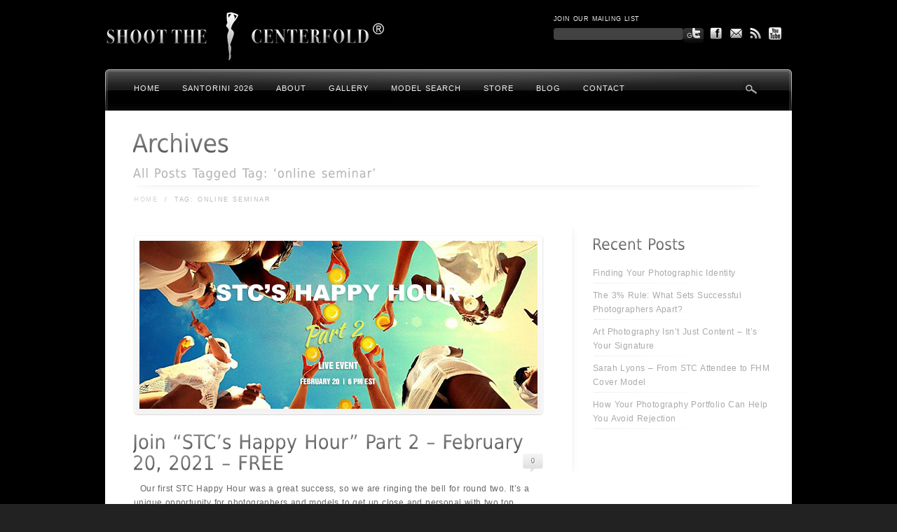

--- FILE ---
content_type: text/html; charset=UTF-8
request_url: https://shootthecenterfold.com/tag/online-seminar/
body_size: 8064
content:
<!DOCTYPE html PUBLIC "-//W3C//DTD XHTML 1.0 Strict//EN" "http://www.w3.org/TR/xhtml1/DTD/xhtml1-strict.dtd">
<html xmlns="http://www.w3.org/1999/xhtml" lang="en-US">
<head profile="http://gmpg.org/xfn/11">
<meta http-equiv="Content-Type" content="text/html; charset=UTF-8" />

<title>online seminar &laquo;  Shoot The Centerfold®</title>



<link rel="stylesheet" href="https://shootthecenterfold.com/wp-content/themes/awake/lib/scripts/prettyPhoto/css/prettyPhoto.css" type="text/css" media="screen"/>
<link rel="stylesheet" href="https://shootthecenterfold.com/wp-content/themes/awake/style.css" type="text/css" media="screen" />
<link rel="stylesheet" type="text/css" media="all" href="https://shootthecenterfold.com/wp-content/themes/awake/styles/black_glass_mosaic.css" />

<link rel="shortcut icon" href="https://shootthecenterfold.com/wp-content/uploads/2010/09/favicon4.ico" />


<!-- <link rel="stylesheet" href="https://shootthecenterfold.com/wp-content/themes/awake/lib/counter/css/countdown.css" type="text/css" media="screen"/> -->
<!-- <script type="text/javascript" src="https://ajax.googleapis.com/ajax/libs/jquery/1.5.1/jquery.min.js"></script> -->
<!-- <script type="text/javascript" src="/lib/counter/js/jquery.backgroundPosition-1.21.js"></script>
<script type="text/javascript" src="/lib/counter/js/jquery.livingElements-0.2.js"></script>
<script type="text/javascript" src="/lib/counter/js/jquery.countdown.js"></script>
<script type="text/javascript" src="/lib/counter/js/effect-ini.js"></script> -->

<script type="text/javascript">
/* <![CDATA[ */
document.write('<style type="text/css">h1,h2,h3,h4,h5,#blurb,#site_name,#intro_blurb_title,#call_to_action,.light_gradient.dropcap1,.widgettitle,.dropcap2,.dark_gradient,{}.noscript{display:none;}.bg_hover{background:none;}</style>');
/* ]]> */
</script>

<link rel="alternate" type="application/rss+xml" title="Shoot The Centerfold® RSS Feed" href="https://shootthecenterfold.com/feed/" />
<link rel="alternate" type="application/atom+xml" title="Shoot The Centerfold® Atom Feed" href="https://shootthecenterfold.com/feed/atom/" />
<link rel="pingback" href="https://shootthecenterfold.com/xmlrpc.php" />

<meta name="shared_path" content="https://shootthecenterfold.com/wp-content/themes/awake/styles/_shared" />
<meta name="variation_path" content="https://shootthecenterfold.com/wp-content/themes/awake/styles/black_glass_mosaic" />
<meta name="disable_cufon" content="" />
<meta name="slider_speed" content="4000" />
<meta name="slider_disable" content="true" />
<meta name="slider_type" content="fading" />

<meta name='robots' content='max-image-preview:large' />
<link rel='dns-prefetch' href='//s.w.org' />
<link rel="alternate" type="application/rss+xml" title="Shoot The Centerfold® &raquo; online seminar Tag Feed" href="https://shootthecenterfold.com/tag/online-seminar/feed/" />
<script type="text/javascript">
window._wpemojiSettings = {"baseUrl":"https:\/\/s.w.org\/images\/core\/emoji\/14.0.0\/72x72\/","ext":".png","svgUrl":"https:\/\/s.w.org\/images\/core\/emoji\/14.0.0\/svg\/","svgExt":".svg","source":{"concatemoji":"https:\/\/shootthecenterfold.com\/wp-includes\/js\/wp-emoji-release.min.js?ver=6.0.11"}};
/*! This file is auto-generated */
!function(e,a,t){var n,r,o,i=a.createElement("canvas"),p=i.getContext&&i.getContext("2d");function s(e,t){var a=String.fromCharCode,e=(p.clearRect(0,0,i.width,i.height),p.fillText(a.apply(this,e),0,0),i.toDataURL());return p.clearRect(0,0,i.width,i.height),p.fillText(a.apply(this,t),0,0),e===i.toDataURL()}function c(e){var t=a.createElement("script");t.src=e,t.defer=t.type="text/javascript",a.getElementsByTagName("head")[0].appendChild(t)}for(o=Array("flag","emoji"),t.supports={everything:!0,everythingExceptFlag:!0},r=0;r<o.length;r++)t.supports[o[r]]=function(e){if(!p||!p.fillText)return!1;switch(p.textBaseline="top",p.font="600 32px Arial",e){case"flag":return s([127987,65039,8205,9895,65039],[127987,65039,8203,9895,65039])?!1:!s([55356,56826,55356,56819],[55356,56826,8203,55356,56819])&&!s([55356,57332,56128,56423,56128,56418,56128,56421,56128,56430,56128,56423,56128,56447],[55356,57332,8203,56128,56423,8203,56128,56418,8203,56128,56421,8203,56128,56430,8203,56128,56423,8203,56128,56447]);case"emoji":return!s([129777,127995,8205,129778,127999],[129777,127995,8203,129778,127999])}return!1}(o[r]),t.supports.everything=t.supports.everything&&t.supports[o[r]],"flag"!==o[r]&&(t.supports.everythingExceptFlag=t.supports.everythingExceptFlag&&t.supports[o[r]]);t.supports.everythingExceptFlag=t.supports.everythingExceptFlag&&!t.supports.flag,t.DOMReady=!1,t.readyCallback=function(){t.DOMReady=!0},t.supports.everything||(n=function(){t.readyCallback()},a.addEventListener?(a.addEventListener("DOMContentLoaded",n,!1),e.addEventListener("load",n,!1)):(e.attachEvent("onload",n),a.attachEvent("onreadystatechange",function(){"complete"===a.readyState&&t.readyCallback()})),(e=t.source||{}).concatemoji?c(e.concatemoji):e.wpemoji&&e.twemoji&&(c(e.twemoji),c(e.wpemoji)))}(window,document,window._wpemojiSettings);
</script>
<style type="text/css">
img.wp-smiley,
img.emoji {
	display: inline !important;
	border: none !important;
	box-shadow: none !important;
	height: 1em !important;
	width: 1em !important;
	margin: 0 0.07em !important;
	vertical-align: -0.1em !important;
	background: none !important;
	padding: 0 !important;
}
</style>
	<link rel='stylesheet' id='wp-block-library-css'  href='https://shootthecenterfold.com/wp-includes/css/dist/block-library/style.min.css?ver=6.0.11' type='text/css' media='all' />
<style id='global-styles-inline-css' type='text/css'>
body{--wp--preset--color--black: #000000;--wp--preset--color--cyan-bluish-gray: #abb8c3;--wp--preset--color--white: #ffffff;--wp--preset--color--pale-pink: #f78da7;--wp--preset--color--vivid-red: #cf2e2e;--wp--preset--color--luminous-vivid-orange: #ff6900;--wp--preset--color--luminous-vivid-amber: #fcb900;--wp--preset--color--light-green-cyan: #7bdcb5;--wp--preset--color--vivid-green-cyan: #00d084;--wp--preset--color--pale-cyan-blue: #8ed1fc;--wp--preset--color--vivid-cyan-blue: #0693e3;--wp--preset--color--vivid-purple: #9b51e0;--wp--preset--gradient--vivid-cyan-blue-to-vivid-purple: linear-gradient(135deg,rgba(6,147,227,1) 0%,rgb(155,81,224) 100%);--wp--preset--gradient--light-green-cyan-to-vivid-green-cyan: linear-gradient(135deg,rgb(122,220,180) 0%,rgb(0,208,130) 100%);--wp--preset--gradient--luminous-vivid-amber-to-luminous-vivid-orange: linear-gradient(135deg,rgba(252,185,0,1) 0%,rgba(255,105,0,1) 100%);--wp--preset--gradient--luminous-vivid-orange-to-vivid-red: linear-gradient(135deg,rgba(255,105,0,1) 0%,rgb(207,46,46) 100%);--wp--preset--gradient--very-light-gray-to-cyan-bluish-gray: linear-gradient(135deg,rgb(238,238,238) 0%,rgb(169,184,195) 100%);--wp--preset--gradient--cool-to-warm-spectrum: linear-gradient(135deg,rgb(74,234,220) 0%,rgb(151,120,209) 20%,rgb(207,42,186) 40%,rgb(238,44,130) 60%,rgb(251,105,98) 80%,rgb(254,248,76) 100%);--wp--preset--gradient--blush-light-purple: linear-gradient(135deg,rgb(255,206,236) 0%,rgb(152,150,240) 100%);--wp--preset--gradient--blush-bordeaux: linear-gradient(135deg,rgb(254,205,165) 0%,rgb(254,45,45) 50%,rgb(107,0,62) 100%);--wp--preset--gradient--luminous-dusk: linear-gradient(135deg,rgb(255,203,112) 0%,rgb(199,81,192) 50%,rgb(65,88,208) 100%);--wp--preset--gradient--pale-ocean: linear-gradient(135deg,rgb(255,245,203) 0%,rgb(182,227,212) 50%,rgb(51,167,181) 100%);--wp--preset--gradient--electric-grass: linear-gradient(135deg,rgb(202,248,128) 0%,rgb(113,206,126) 100%);--wp--preset--gradient--midnight: linear-gradient(135deg,rgb(2,3,129) 0%,rgb(40,116,252) 100%);--wp--preset--duotone--dark-grayscale: url('#wp-duotone-dark-grayscale');--wp--preset--duotone--grayscale: url('#wp-duotone-grayscale');--wp--preset--duotone--purple-yellow: url('#wp-duotone-purple-yellow');--wp--preset--duotone--blue-red: url('#wp-duotone-blue-red');--wp--preset--duotone--midnight: url('#wp-duotone-midnight');--wp--preset--duotone--magenta-yellow: url('#wp-duotone-magenta-yellow');--wp--preset--duotone--purple-green: url('#wp-duotone-purple-green');--wp--preset--duotone--blue-orange: url('#wp-duotone-blue-orange');--wp--preset--font-size--small: 13px;--wp--preset--font-size--medium: 20px;--wp--preset--font-size--large: 36px;--wp--preset--font-size--x-large: 42px;}.has-black-color{color: var(--wp--preset--color--black) !important;}.has-cyan-bluish-gray-color{color: var(--wp--preset--color--cyan-bluish-gray) !important;}.has-white-color{color: var(--wp--preset--color--white) !important;}.has-pale-pink-color{color: var(--wp--preset--color--pale-pink) !important;}.has-vivid-red-color{color: var(--wp--preset--color--vivid-red) !important;}.has-luminous-vivid-orange-color{color: var(--wp--preset--color--luminous-vivid-orange) !important;}.has-luminous-vivid-amber-color{color: var(--wp--preset--color--luminous-vivid-amber) !important;}.has-light-green-cyan-color{color: var(--wp--preset--color--light-green-cyan) !important;}.has-vivid-green-cyan-color{color: var(--wp--preset--color--vivid-green-cyan) !important;}.has-pale-cyan-blue-color{color: var(--wp--preset--color--pale-cyan-blue) !important;}.has-vivid-cyan-blue-color{color: var(--wp--preset--color--vivid-cyan-blue) !important;}.has-vivid-purple-color{color: var(--wp--preset--color--vivid-purple) !important;}.has-black-background-color{background-color: var(--wp--preset--color--black) !important;}.has-cyan-bluish-gray-background-color{background-color: var(--wp--preset--color--cyan-bluish-gray) !important;}.has-white-background-color{background-color: var(--wp--preset--color--white) !important;}.has-pale-pink-background-color{background-color: var(--wp--preset--color--pale-pink) !important;}.has-vivid-red-background-color{background-color: var(--wp--preset--color--vivid-red) !important;}.has-luminous-vivid-orange-background-color{background-color: var(--wp--preset--color--luminous-vivid-orange) !important;}.has-luminous-vivid-amber-background-color{background-color: var(--wp--preset--color--luminous-vivid-amber) !important;}.has-light-green-cyan-background-color{background-color: var(--wp--preset--color--light-green-cyan) !important;}.has-vivid-green-cyan-background-color{background-color: var(--wp--preset--color--vivid-green-cyan) !important;}.has-pale-cyan-blue-background-color{background-color: var(--wp--preset--color--pale-cyan-blue) !important;}.has-vivid-cyan-blue-background-color{background-color: var(--wp--preset--color--vivid-cyan-blue) !important;}.has-vivid-purple-background-color{background-color: var(--wp--preset--color--vivid-purple) !important;}.has-black-border-color{border-color: var(--wp--preset--color--black) !important;}.has-cyan-bluish-gray-border-color{border-color: var(--wp--preset--color--cyan-bluish-gray) !important;}.has-white-border-color{border-color: var(--wp--preset--color--white) !important;}.has-pale-pink-border-color{border-color: var(--wp--preset--color--pale-pink) !important;}.has-vivid-red-border-color{border-color: var(--wp--preset--color--vivid-red) !important;}.has-luminous-vivid-orange-border-color{border-color: var(--wp--preset--color--luminous-vivid-orange) !important;}.has-luminous-vivid-amber-border-color{border-color: var(--wp--preset--color--luminous-vivid-amber) !important;}.has-light-green-cyan-border-color{border-color: var(--wp--preset--color--light-green-cyan) !important;}.has-vivid-green-cyan-border-color{border-color: var(--wp--preset--color--vivid-green-cyan) !important;}.has-pale-cyan-blue-border-color{border-color: var(--wp--preset--color--pale-cyan-blue) !important;}.has-vivid-cyan-blue-border-color{border-color: var(--wp--preset--color--vivid-cyan-blue) !important;}.has-vivid-purple-border-color{border-color: var(--wp--preset--color--vivid-purple) !important;}.has-vivid-cyan-blue-to-vivid-purple-gradient-background{background: var(--wp--preset--gradient--vivid-cyan-blue-to-vivid-purple) !important;}.has-light-green-cyan-to-vivid-green-cyan-gradient-background{background: var(--wp--preset--gradient--light-green-cyan-to-vivid-green-cyan) !important;}.has-luminous-vivid-amber-to-luminous-vivid-orange-gradient-background{background: var(--wp--preset--gradient--luminous-vivid-amber-to-luminous-vivid-orange) !important;}.has-luminous-vivid-orange-to-vivid-red-gradient-background{background: var(--wp--preset--gradient--luminous-vivid-orange-to-vivid-red) !important;}.has-very-light-gray-to-cyan-bluish-gray-gradient-background{background: var(--wp--preset--gradient--very-light-gray-to-cyan-bluish-gray) !important;}.has-cool-to-warm-spectrum-gradient-background{background: var(--wp--preset--gradient--cool-to-warm-spectrum) !important;}.has-blush-light-purple-gradient-background{background: var(--wp--preset--gradient--blush-light-purple) !important;}.has-blush-bordeaux-gradient-background{background: var(--wp--preset--gradient--blush-bordeaux) !important;}.has-luminous-dusk-gradient-background{background: var(--wp--preset--gradient--luminous-dusk) !important;}.has-pale-ocean-gradient-background{background: var(--wp--preset--gradient--pale-ocean) !important;}.has-electric-grass-gradient-background{background: var(--wp--preset--gradient--electric-grass) !important;}.has-midnight-gradient-background{background: var(--wp--preset--gradient--midnight) !important;}.has-small-font-size{font-size: var(--wp--preset--font-size--small) !important;}.has-medium-font-size{font-size: var(--wp--preset--font-size--medium) !important;}.has-large-font-size{font-size: var(--wp--preset--font-size--large) !important;}.has-x-large-font-size{font-size: var(--wp--preset--font-size--x-large) !important;}
</style>
<link rel='stylesheet' id='woocommerce-layout-css'  href='//shootthecenterfold.com/wp-content/plugins/woocommerce/assets/css/woocommerce-layout.css?ver=2.6.13' type='text/css' media='all' />
<link rel='stylesheet' id='woocommerce-smallscreen-css'  href='//shootthecenterfold.com/wp-content/plugins/woocommerce/assets/css/woocommerce-smallscreen.css?ver=2.6.13' type='text/css' media='only screen and (max-width: 768px)' />
<link rel='stylesheet' id='woocommerce-general-css'  href='//shootthecenterfold.com/wp-content/plugins/woocommerce/assets/css/woocommerce.css?ver=2.6.13' type='text/css' media='all' />
<script type='text/javascript' src='https://shootthecenterfold.com/wp-includes/js/swfobject.js?ver=2.2-20120417' id='swfobject-js'></script>
<script type='text/javascript' src='https://shootthecenterfold.com/wp-content/themes/awake/lib/scripts/froogaloop2.min.js?ver=6.0.11' id='froogaloop2-js'></script>
<script type='text/javascript' src='https://ajax.googleapis.com/ajax/libs/jquery/1.12.4/jquery.min.js?ver=6.0.11' id='jquery-js'></script>
<script type='text/javascript' src='https://shootthecenterfold.com/wp-includes/js/jquery/jquery-migrate.min.js?ver=3.3.2' id='jquery-migrate-js'></script>
<script type='text/javascript' src='https://ajax.googleapis.com/ajax/libs/jqueryui/1.10.3/jquery-ui.min.js?ver=6.0.11' id='jquery-ui-core-js'></script>
<script type='text/javascript' src='https://cdnjs.cloudflare.com/ajax/libs/jquery-tools/1.2.7/jquery.tools.min.js?ver=6.0.11' id='jquery-tools-js'></script>
<script type='text/javascript' src='https://shootthecenterfold.com/wp-content/themes/awake/lib/counter/js/jquery.backgroundPosition-1.21.js?ver=6.0.11' id='backgroundPosition-js'></script>
<script type='text/javascript' src='https://shootthecenterfold.com/wp-content/themes/awake/lib/counter/js/jquery.livingElements-0.2.packed.js?ver=6.0.11' id='living-elements-js'></script>
<script type='text/javascript' src='https://shootthecenterfold.com/wp-content/themes/awake/lib/counter/js/jquery.countdown.js?ver=6.0.11' id='countdown-js'></script>
<script type='text/javascript' src='https://shootthecenterfold.com/wp-content/themes/awake/lib/counter/js/effect-ini.js?ver=6.0.11' id='effect-ini-js'></script>
<script type='text/javascript' src='https://shootthecenterfold.com/wp-content/themes/awake/lib/scripts/jquery.easing.js?ver=6.0.11' id='jquery-easing-js'></script>
<script type='text/javascript' src='https://shootthecenterfold.com/wp-content/themes/awake/lib/scripts/image-load.js?ver=1.3' id='image-load-js'></script>
<script type='text/javascript' src='https://shootthecenterfold.com/wp-content/themes/awake/lib/scripts/cufon-yui.js?ver=6.0.11' id='cufon-yui-js'></script>
<script type='text/javascript' src='https://shootthecenterfold.com/wp-content/themes/awake/lib/scripts/DejaVu_Sans_Condensed_400.font.js?ver=6.0.11' id='colaborate-js'></script>
<script type='text/javascript' src='https://shootthecenterfold.com/wp-content/themes/awake/lib/scripts/prettyPhoto/js/jquery.prettyPhoto.js?ver=6.0.11' id='prettyPhoto-js'></script>
<script type='text/javascript' src='https://shootthecenterfold.com/wp-content/themes/awake/lib/scripts/custom.js?ver=6.0.11' id='custom-js-js'></script>
<link rel="https://api.w.org/" href="https://shootthecenterfold.com/wp-json/" /><link rel="alternate" type="application/json" href="https://shootthecenterfold.com/wp-json/wp/v2/tags/926" /><link rel="EditURI" type="application/rsd+xml" title="RSD" href="https://shootthecenterfold.com/xmlrpc.php?rsd" />
<link rel="wlwmanifest" type="application/wlwmanifest+xml" href="https://shootthecenterfold.com/wp-includes/wlwmanifest.xml" /> 
<meta name="generator" content="WordPress 6.0.11" />
<meta name="generator" content="WooCommerce 2.6.13" />
<style type="text/css">
	.addw2p {
		list-style-type: none;
		list-style-image: none;
	}
</style>
<!-- Vipers Video Quicktags v6.6.0 | http://www.viper007bond.com/wordpress-plugins/vipers-video-quicktags/ -->
<style type="text/css">
.vvqbox { display: block; max-width: 100%; visibility: visible !important; margin: 10px auto; } .vvqbox img { max-width: 100%; height: 100%; } .vvqbox object { max-width: 100%; } 
</style>
<script type="text/javascript">
// <![CDATA[
	var vvqflashvars = {};
	var vvqparams = { wmode: "opaque", allowfullscreen: "true", allowscriptaccess: "always" };
	var vvqattributes = {};
	var vvqexpressinstall = "https://shootthecenterfold.com/wp-content/plugins/vipers-video-quicktags/resources/expressinstall.swf";
// ]]>
</script>
 <script type="text/javascript">
/* <![CDATA[ */
	var vvqflashvars = {};
	var vvqparams = { wmode: "opaque", allowfullscreen: "true", allowscriptacess: "always" };
	var vvqattributes = {};
	var vvqexpressinstall = "https://shootthecenterfold.com/wp-content/themes/awake/lib/scripts/expressinstall.swf";
/* ]]> */
</script>



<!--[if IE 8]>
	<link rel="stylesheet" href="https://shootthecenterfold.com/wp-content/themes/awake/styles/_shared/ie8.css" type="text/css" media="screen" />
<![endif]-->

<!--[if IE 7]>
	<link rel="stylesheet" href="https://shootthecenterfold.com/wp-content/themes/awake/styles/_shared/ie7.css" type="text/css" media="screen" />
<![endif]-->



</head>

<body>

<div class="body_background">
<div id="header">
	<div class="inner">

					<div id="logo">
									<a href="https://shootthecenterfold.com"><img alt="" src="https://shootthecenterfold.com/wp-content/uploads/2013/03/logo1.png" /></a>			</div>


			<div id="list-header" style="font-size:9px;color:#fff;margin-left:600px;padding-top:17px;color:#efefef;margin-bottom:-10px;border-radius:none;">
				 				JOIN OUR MAILING LIST
			<form action="https://shootthecenterfold.com/join-stcs-happy-hour-part-2-february-20-2021-free/?signed=1" id="ns_widget_mailchimp_form-4" method="post" style="margin-top:3px;">
				<input type="hidden" name="ns_mc_number"  value="3">
                <input style="color:#fff;padding:8px;height:1px;background-color:#424242;border:none;background-image:none;float:left" type="text" name="ns_widget_mailchimp_email">
				<input class="button_1" type="submit" name="Join now!" value="Go" style="font-size:10px;padding:5px;opacity: 1; float:left; margin:0px;"></form></div>

			

		
		<div id="social_header" style="top:35px;"><div class="social_header_background"><div class="fade_hover"><a class="target_blank" href="http://twitter.com/thecenterfold"><img alt="" class="unitPng" src="https://shootthecenterfold.com/wp-content/themes/awake/styles/black_glass_mosaic/header_sociables_twitter.png" height="22px" width="24px" /></a></div><div class="fade_hover"><a class="target_blank" href="http://www.facebook.com/shootthecenterfold"><img alt="" class="unitPng" src="https://shootthecenterfold.com/wp-content/themes/awake/styles/black_glass_mosaic/header_sociables_facebook.png" height="22px" width="24px" /></a></div><div class="fade_hover"><a href="#" rel="moc/dlofretnecehttoohs//ofni" class="email"><img alt="" class="unitPng" src="https://shootthecenterfold.com/wp-content/themes/awake/styles/black_glass_mosaic/header_sociables_email.png" height="22" width="24" /></a></div><div class="fade_hover"><a href=" https://shootthecenterfold.com/feed/"><img alt="" class="unitPng" src="https://shootthecenterfold.com/wp-content/themes/awake/styles/black_glass_mosaic/header_sociables_rss.png" height="22px" width="24px" /></a></div><div class="fade_hover"><a class="target_blank" href="http://www.youtube.com/shootthecenterfold"><img alt="" class="unitPng" src="https://shootthecenterfold.com/wp-content/uploads/2011/01/header_sociables_youtube2.png" height="22px" width="24px" /></a></div></div></div>
		
		<div id="main_navigation" class="jqueryslidemenu unitPng"><ul id="menu-main" class=""><li id="menu-item-407" class="menu-item menu-item-type-custom menu-item-object-custom menu-item-home menu-item-407"><a href="http://shootthecenterfold.com/">Home</a></li>
<li id="menu-item-52972" class="menu-item menu-item-type-post_type menu-item-object-page menu-item-52972"><a href="https://shootthecenterfold.com/shoot-the-centerfold-santorini-seminar-workshop-april-6-10-2026/">Santorini 2026</a></li>
<li id="menu-item-405" class="menu-item menu-item-type-post_type menu-item-object-page menu-item-405"><a href="https://shootthecenterfold.com/about/">About</a></li>
<li id="menu-item-5015" class="menu-item menu-item-type-custom menu-item-object-custom menu-item-has-children menu-item-5015"><a href="#">Gallery</a>
<ul class="sub-menu">
	<li id="menu-item-52221" class="menu-item menu-item-type-post_type menu-item-object-page menu-item-52221"><a href="https://shootthecenterfold.com/51947-2/">This Was STC Santorini 2023</a></li>
	<li id="menu-item-51056" class="menu-item menu-item-type-post_type menu-item-object-page menu-item-51056"><a href="https://shootthecenterfold.com/stc-miami-2021-event-summary-and-maxim-publishing/">This Was STC Miami 2021</a></li>
	<li id="menu-item-48635" class="menu-item menu-item-type-post_type menu-item-object-page menu-item-48635"><a href="https://shootthecenterfold.com/stc-santorini-2018-seminar-summary/">This Was STC Santorini 2018</a></li>
	<li id="menu-item-42483" class="menu-item menu-item-type-post_type menu-item-object-page menu-item-42483"><a href="https://shootthecenterfold.com/this-was-stc-2016-summary/">This Was STC Miami 2016</a></li>
	<li id="menu-item-42484" class="menu-item menu-item-type-post_type menu-item-object-page menu-item-42484"><a href="https://shootthecenterfold.com/we-would-like-to-thank-you-for-the-perfect-santorini-seminar/">This Was STC Santorini 2015</a></li>
	<li id="menu-item-42485" class="menu-item menu-item-type-post_type menu-item-object-page menu-item-42485"><a href="https://shootthecenterfold.com/we-would-like-to-thank-you-for-the-perfect-miami-seminar/">This Was STC Miami 2015 &#8211; Temple House</a></li>
	<li id="menu-item-42486" class="menu-item menu-item-type-post_type menu-item-object-page menu-item-42486"><a href="https://shootthecenterfold.com/stc-miami-2014-behind-the-scenes/">This Was STC Miami 2014</a></li>
	<li id="menu-item-42488" class="menu-item menu-item-type-post_type menu-item-object-page menu-item-42488"><a href="https://shootthecenterfold.com/we-would-like-to-thank-you-for-the-perfect-seminar/">This Was STC L.A. 2013</a></li>
	<li id="menu-item-42490" class="menu-item menu-item-type-post_type menu-item-object-page menu-item-42490"><a href="https://shootthecenterfold.com/register-eleuthera-bahamas-may-25-26-2013/">This Was STC Bahamas 2013</a></li>
	<li id="menu-item-49252" class="menu-item menu-item-type-post_type menu-item-object-page menu-item-49252"><a href="https://shootthecenterfold.com/sexy-behind-the-scenes-video-and-images-stc-oct-13-14-2012-seminar-workshop/">This Was Miami &#8211; STC Oct 13-14, 2012 Seminar / Workshop</a></li>
	<li id="menu-item-42491" class="menu-item menu-item-type-post_type menu-item-object-page menu-item-42491"><a href="https://shootthecenterfold.com/pre-register-for-miami/">This Was STC Miami 2012</a></li>
	<li id="menu-item-3095" class="menu-item menu-item-type-post_type menu-item-object-page menu-item-3095"><a href="https://shootthecenterfold.com/stc-red-carpet-june-4th-2011/">This Was STC Vegas 2011 &#8211; 2</a></li>
	<li id="menu-item-2970" class="menu-item menu-item-type-post_type menu-item-object-page menu-item-2970"><a href="https://shootthecenterfold.com/las-vegas-june-4th-5th/">This Was STC Vegas 2011 &#8211; 1</a></li>
	<li id="menu-item-2963" class="menu-item menu-item-type-post_type menu-item-object-page menu-item-2963"><a href="https://shootthecenterfold.com/hardrock/">This Was Miami 2011</a></li>
</ul>
</li>
<li id="menu-item-2763" class="menu-item menu-item-type-post_type menu-item-object-page menu-item-2763"><a href="https://shootthecenterfold.com/model-search-2/">Model Search</a></li>
<li id="menu-item-8058" class="menu-item menu-item-type-post_type menu-item-object-page menu-item-8058"><a href="https://shootthecenterfold.com/store/">Store</a></li>
<li id="menu-item-404" class="menu-item menu-item-type-post_type menu-item-object-page menu-item-404"><a href="https://shootthecenterfold.com/blog/">Blog</a></li>
<li id="menu-item-403" class="menu-item menu-item-type-post_type menu-item-object-page menu-item-403"><a href="https://shootthecenterfold.com/contact/">Contact</a></li>
</ul></div>
	<div id="menu_search"></div>

	<!-- tooltip element -->
	<div class="tool_tip search_tooltip">

		<form method="get" action="https://shootthecenterfold.com/">
		<p><input type="text" size="20" class="tooltip_search_field" name="s" id="s" value="Search.." onfocus="if(this.value == 'Search..') {this.value = '';}" onblur="if (this.value == '') {this.value = 'Search..';}" /></p>
		<p><input type="submit" value="Search" class="tooltip_search_button" /></p>
		</form>
	</div>

	</div><!-- inner -->
</div><!-- header -->


<div id="body_block" class="right_sidebar minimal black_glass_mosaic">
	
	
	<div id="intro_blurb">
		<div class="inner">
			<h1>Archives</h1>
				<div id="blurb">
																			All Posts Tagged Tag: &lsquo;online seminar&rsquo;
													
			</div>
		</div>
	</div><!-- intro_blurb -->
	<div class="clearboth"></div>

<div id="body_block_background">
<div class="inner">

<p class="breadcrumb"><a href="https://shootthecenterfold.com">Home</a><span class="breadarrow"> / </span><span class='current_crumb'>Tag: online seminar </span></p>
	<div id="main">
		<div class="content">
		


	<div class="post-50545 post type-post status-publish format-standard hentry category-photography category-seminar-workshop tag-artistic-photography tag-beauty-and-boudoir tag-boudoir-inspiration tag-boudoir-photographer tag-boudoir-photography tag-canon tag-celebrity tag-conceptual-photography tag-dslr tag-educate tag-fashion tag-fine-art-photographer tag-glamour tag-jarmo-pohjaniemi tag-josh-ryan tag-learn tag-lighting tag-mary-alejo tag-nikon tag-nude tag-online tag-online-seminar tag-photo tag-photography tag-playboy tag-publishing tag-seminar tag-top-model tag-virtual tag-vogue tag-zoom-conference" id="post-50545">
		<div class="blog_module">

			
		
					
			<div class="img_loader blog_post_image">
				<a class="load_img" title="Join &#8220;STC&#8217;s Happy Hour&#8221; Part 2 &#8211; February 20, 2021 &#8211; FREE" href="https://shootthecenterfold.com/join-stcs-happy-hour-part-2-february-20-2021-free/">
					<span class="rm_img noscript"><img class="framed fade_hover" src="https://shootthecenterfold.com/wp-content/uploads/2021/01/Josh-Jarmo-sm.jpg" height="240" width="568"  alt="" /></span>
				</a>
			</div>
			
		
			<h2 class="blog_header">
				<a href="https://shootthecenterfold.com/join-stcs-happy-hour-part-2-february-20-2021-free/" rel="bookmark" title="Permanent Link: Join &#8220;STC&#8217;s Happy Hour&#8221; Part 2 &#8211; February 20, 2021 &#8211; FREE">Join &#8220;STC&#8217;s Happy Hour&#8221; Part 2 &#8211; February 20, 2021 &#8211; FREE</a>
				<span class="comment_bubble"><a href="https://shootthecenterfold.com/join-stcs-happy-hour-part-2-february-20-2021-free/#respond">0</a></span>
			</h2>		

			<div class="entry">
				<p>&nbsp; Our first STC Happy Hour was a great success, so we are ringing the bell for round two. It&#8217;s a unique opportunity for photographers and models to get up close and personal with two top photographic mentors Jarmo Pohjaniemi [&hellip;]</p>
<a class="fancy_link read_more_link" href="https://shootthecenterfold.com/join-stcs-happy-hour-part-2-february-20-2021-free/">Read More</a>
							</div>

			<div class="blog_meta">
								Posted on: <a href="https://shootthecenterfold.com/2021/01/">01-14-2021</a><br />
				Posted in: <a href="https://shootthecenterfold.com/category/photography/" rel="category tag">Photography</a>, <a href="https://shootthecenterfold.com/category/seminar-workshop/" rel="category tag">Seminar / Workshop</a>			</div>

		</div><!-- blog_module -->
	</div><!-- post -->
	
	


	</div><!-- content -->
</div><!-- main -->

<div id="sidebar">
	<div class="content">
		
		<div id="recent-posts-2" class="widget widget_recent_entries">
		<h3 class="widgettitle">Recent Posts</h3>
		<ul>
											<li>
					<a href="https://shootthecenterfold.com/finding-your-photographic-identity/">Finding Your Photographic Identity</a>
									</li>
											<li>
					<a href="https://shootthecenterfold.com/the-3-rule-what-sets-successful-photographers-apart/">The 3% Rule: What Sets Successful Photographers Apart?</a>
									</li>
											<li>
					<a href="https://shootthecenterfold.com/art-photography-isnt-just-content-its-your-signature/">Art Photography Isn&#8217;t Just Content &#8211; It&#8217;s Your Signature</a>
									</li>
											<li>
					<a href="https://shootthecenterfold.com/sarah-lyons-from-stc-attendee-to-fhm-cover-model/">Sarah Lyons &#8211; From STC Attendee to FHM Cover Model</a>
									</li>
											<li>
					<a href="https://shootthecenterfold.com/how-your-photography-portfolio-can-help-you-avoid-rejection/">How Your Photography Portfolio Can Help You Avoid Rejection</a>
									</li>
					</ul>

		</div>	</div><!-- content -->
	<div id="sidebar_bottom"></div>
</div><!-- sidebar -->
<div class="clearboth"></div>
</div><!-- inner -->

<div id="footer_teaser_text">
	<div class="inner">
		<div id="footer_blurb">Every photographer has a story to tell …</div>
	</div><!-- inner -->
</div>

	</div><!-- body_block_background -->							
</div><!-- body_block -->

<div id="footer">
	<div class="footer_background">
		
		
	</div><!-- background -->
</div><!-- footer -->

<div id="sub_footer">
	<div class="inner">
		<div class="one_half"><a href="http://shootthecenterfold.com/">&copy; 2011-2026 Shoot The Centerfold. All Rights Reserved</a></div>			
			<div class="one_half last" style="text-align:right;">
				<div id="footer_nav">
										<ul>
						<li class="page_item page-item-429"><a href="https://shootthecenterfold.com/privacy-policy/">Privacy Policy</a></li>
<li class="page_item page-item-435"><a href="https://shootthecenterfold.com/customer-support/">Customer Support</a></li>
<li class="page_item page-item-444"><a href="https://shootthecenterfold.com/ordering-details-faq/">Ordering Details FAQ</a></li>
<li class="page_item page-item-447"><a href="https://shootthecenterfold.com/payment-methods/">Payment Methods</a></li>
<li class="page_item page-item-450"><a href="https://shootthecenterfold.com/return-policy-faq/">Return Policy FAQ</a></li>
<li class="page_item page-item-453"><a href="https://shootthecenterfold.com/shoot-the-centerfold-license-agreement/">License Agreement</a></li>
					</ul>
									</div>
			</div>											

<div class="clearboth"></div>
	
	</div><!-- inner -->							
</div><!-- sub_footer -->

<script type='text/javascript' id='wc-add-to-cart-js-extra'>
/* <![CDATA[ */
var wc_add_to_cart_params = {"ajax_url":"\/wp-admin\/admin-ajax.php","wc_ajax_url":"\/tag\/online-seminar\/?wc-ajax=%%endpoint%%","i18n_view_cart":"View Cart","cart_url":"https:\/\/shootthecenterfold.com\/store\/cart\/","is_cart":"","cart_redirect_after_add":"no"};
/* ]]> */
</script>
<script type='text/javascript' src='//shootthecenterfold.com/wp-content/plugins/woocommerce/assets/js/frontend/add-to-cart.min.js?ver=2.6.13' id='wc-add-to-cart-js'></script>
<script type='text/javascript' src='//shootthecenterfold.com/wp-content/plugins/woocommerce/assets/js/jquery-blockui/jquery.blockUI.min.js?ver=2.70' id='jquery-blockui-js'></script>
<script type='text/javascript' id='woocommerce-js-extra'>
/* <![CDATA[ */
var woocommerce_params = {"ajax_url":"\/wp-admin\/admin-ajax.php","wc_ajax_url":"\/tag\/online-seminar\/?wc-ajax=%%endpoint%%"};
/* ]]> */
</script>
<script type='text/javascript' src='//shootthecenterfold.com/wp-content/plugins/woocommerce/assets/js/frontend/woocommerce.min.js?ver=2.6.13' id='woocommerce-js'></script>
<script type='text/javascript' src='//shootthecenterfold.com/wp-content/plugins/woocommerce/assets/js/jquery-cookie/jquery.cookie.min.js?ver=1.4.1' id='jquery-cookie-js'></script>
<script type='text/javascript' id='wc-cart-fragments-js-extra'>
/* <![CDATA[ */
var wc_cart_fragments_params = {"ajax_url":"\/wp-admin\/admin-ajax.php","wc_ajax_url":"\/tag\/online-seminar\/?wc-ajax=%%endpoint%%","fragment_name":"wc_fragments"};
/* ]]> */
</script>
<script type='text/javascript' src='//shootthecenterfold.com/wp-content/plugins/woocommerce/assets/js/frontend/cart-fragments.min.js?ver=2.6.13' id='wc-cart-fragments-js'></script>
<script type='text/javascript' src='https://shootthecenterfold.com/wp-content/themes/awake/lib/scripts/galleria/galleria.js' id='galleria-js'></script>
<script type='text/javascript' src='https://shootthecenterfold.com/wp-content/themes/awake/lib/scripts/galleria/themes/classic/galleria.classic.js' id='galleria-classic-js'></script>

<script type="text/javascript">Cufon.now();</script>

</div><!-- body_background -->
<script type="text/javascript">

  var _gaq = _gaq || [];
  _gaq.push(['_setAccount', 'UA-26805168-1']);
  _gaq.push(['_trackPageview']);

  (function() {
    var ga = document.createElement('script'); ga.type = 'text/javascript'; ga.async = true;
    ga.src = ('https:' == document.location.protocol ? 'https://ssl' : 'http://www') + '.google-analytics.com/ga.js';
    var s = document.getElementsByTagName('script')[0]; s.parentNode.insertBefore(ga, s);
  })();

</script>
</body>
</html>

--- FILE ---
content_type: application/javascript
request_url: https://shootthecenterfold.com/wp-content/themes/awake/lib/scripts/custom.js?ver=6.0.11
body_size: 4706
content:
jQuery.noConflict();

/* if IE run unitpngfix for sociable fade */
if(jQuery.browser.msie){
	var $shared_path = jQuery("meta[name=shared_path]").attr('content');
	var clear=$shared_path+"/clear.gif"; //path to clear.gif
	document.write('<script type="text/javascript" id="ct" defer="defer" src="javascript:void(0)"><\/script>');var ct=document.getElementById("ct");ct.onreadystatechange=function(){pngfix()};pngfix=function(){var els=document.getElementsByTagName('*'),ip=/\.png/i,al="progid:DXImageTransform.Microsoft.AlphaImageLoader(src='",i=els.length,uels=new Array(),c=0;while(i-->0){if(els[i].className.match(/unitPng/)){uels[c]=els[i];c++;}}if(uels.length==0)pfx(els);else pfx(uels);function pfx(els){i=els.length;while(i-->0){var el=els[i],es=el.style,elc=el.currentStyle,elb=elc.backgroundImage;if(el.src&&el.src.match(ip)&&!es.filter){es.height=el.height;es.width=el.width;es.filter=al+el.src+"',sizingMethod='crop')";el.src=clear;}else{if(elb.match(ip)){var path=elb.split('"'),rep=(elc.backgroundRepeat=='no-repeat')?'crop':'scale',elkids=el.getElementsByTagName('*'),j=elkids.length;es.filter=al+path[1]+"',sizingMethod='"+rep+"')";es.height=el.clientHeight+'px';es.backgroundImage='none';if(j!=0){if(elc.position!="absolute")es.position='static';while(j-->0)if(!elkids[j].style.position)elkids[j].style.position="relative";}}}}};};

}

/* delay function */
jQuery.fn.delay = function(time,func) {
	this.each(function() {
		setTimeout(func,time);
	})
	return this;
};

/* hover fade functions */
function fade_hover() {
	jQuery('.fade_hover').hover(
		function() {
				jQuery(this).stop().animate({opacity:0.4},400);
			},
			function() {
				jQuery(this).stop().animate({opacity:1},400);
		});

}

function portfolio_img_hover() {
	jQuery(".load_img").hover(
		function() {
				jQuery(this).find('.portfolio_hover').stop().animate({opacity:0.4},400);
			},
			function() {
				jQuery(this).find('.portfolio_hover').stop().animate({opacity:1},400);
			});
}

function sociable_hover() {
	jQuery('.sociable_hover').hover(
		function() {
				jQuery(this).stop().animate({opacity:0.5},400);
			},
			function() {
				jQuery(this).stop().animate({opacity:1},400);
		});
}

function button_hover(){
	jQuery('.button_link,button[type=submit],button,input[type=submit],input[type=button],input[type=reset]').hover(
		function() {
				jQuery(this).stop().animate({opacity:0.8},400);
			},
			function() {
				jQuery(this).stop().animate({opacity:1},400);
		});
}


function expandIt(getIt){getIt.style.display=(getIt.style.display=="none")?"":"none";}

/*
 * No Spam (1.3)
 * by Mike Branski (www.leftrightdesigns.com)
 * mikebranski@gmail.com
 *
 * Copyright (c) 2008 Mike Branski (www.leftrightdesigns.com)
 * Licensed under GPL (www.leftrightdesigns.com/library/jquery/nospam/gpl.txt)
 *
 * NOTE: This script requires jQuery to work.  Download jQuery at www.jquery.com
 *
 * Thanks to Bill on the jQuery mailing list for the double slash idea!
 *
 * CHANGELOG:
 * v 1.3   - Added support for e-mail addresses with multiple dots (.) both before and after the at (@) sign
 * v 1.2.1 - Included GPL license
 * v 1.2   - Finalized name as No Spam (was Protect Email)
 * v 1.1   - Changed switch() to if() statement
 * v 1.0   - Initial release
 *
 */

jQuery.fn.nospam = function(settings) {
	settings = jQuery.extend({
		replaceText: false, 	// optional, accepts true or false
		filterLevel: 'normal' 	// optional, accepts 'low' or 'normal'
	}, settings);

	return this.each(function(){
		e = null;
		if(settings.filterLevel == 'low') { // Can be a switch() if more levels added
			if(jQuery(this).is('a[rel]')) {
				e = jQuery(this).attr('rel').replace('//', '@').replace(/\//g, '.');
			} else {
				e = jQuery(this).text().replace('//', '@').replace(/\//g, '.');
			}
		} else { // 'normal'
			if(jQuery(this).is('a[rel]')) {
				e = jQuery(this).attr('rel').split('').reverse().join('').replace('//', '@').replace(/\//g, '.');
			} else {
				e = jQuery(this).text().split('').reverse().join('').replace('//', '@').replace(/\//g, '.');
			}
		}
		if(e) {
			if(jQuery(this).is('a[rel]')) {
				jQuery(this).attr('href', 'mailto:' + e);
				if(settings.replaceText) {
					jQuery(this).text(e);
				}
			} else {
				jQuery(this).text(e);
			}
		}
	});
};

/*********************
//* jQuery Multi Level CSS Menu #2- By Dynamic Drive: http://www.dynamicdrive.com/
//* Last update: Nov 7th, 08': Limit # of queued animations to minmize animation stuttering
//* Menu avaiable at DD CSS Library: http://www.dynamicdrive.com/style/
*********************/

//Update: April 12th, 10: Fixed compat issue with jquery 1.4x

//Specify full URL to down and right arrow images (23 is padding-right to add to top level LIs with drop downs):
var arrowimages={down:['', ''], right:['', '']}

var jqueryslidemenu={

animateduration: {over: 200, out: 25}, //duration of slide in/ out animation, in milliseconds

buildmenu:function(menuid, arrowsvar){
	jQuery(document).ready(function($){
		$(" #main_navigation a").removeAttr("title");

		var $mainmenu=$("#"+menuid+">ul")
		var $headers=$mainmenu.find("ul").parent()
		$headers.each(function(i){
			var $curobj=$(this)
			var $subul=$(this).find('ul:eq(0)')
			this._dimensions={w:this.offsetWidth, h:this.offsetHeight, subulw:$subul.outerWidth(), subulh:$subul.outerHeight()}
			this.istopheader=$curobj.parents("ul").length==1? true : false
			$subul.css({top:this.istopheader? this._dimensions.h+"px" : 0})
			/*
			$curobj.children("a:eq(0)").css(this.istopheader? {paddingRight: arrowsvar.down[2]} : {}).append(
				'<img src="'+ (this.istopheader? arrowsvar.down[1] : arrowsvar.right[1])
				+'" class="' + (this.istopheader? arrowsvar.down[0] : arrowsvar.right[0])
				+ '" style="border:0;" />'
			)*/

			$curobj.hover(
				function(e){
					var $targetul=$(this).children("ul:eq(0)")
					this._offsets={left:$(this).offset().left, top:$(this).offset().top}

					if(jQuery.browser.msie){
						var menuleft=this.istopheader? 0 : this._dimensions.w +2
						menuleft=(this._offsets.left+menuleft+this._dimensions.subulw>$(window).width())? (this.istopheader? -this._dimensions.subulw+this._dimensions.w : -this._dimensions.w) -4 : menuleft
					}
					if(!jQuery.browser.msie){
						var menuleft=this.istopheader? 0 : this._dimensions.w
						menuleft=(this._offsets.left+menuleft+this._dimensions.subulw>$(window).width())? (this.istopheader? -this._dimensions.subulw+this._dimensions.w : -this._dimensions.w) : menuleft
					}
					if ($targetul.queue().length<=1) //if 1 or less queued animations
						$targetul.css({left:menuleft+"px", width:this._dimensions.subulw+'px'}).slideDown(jqueryslidemenu.animateduration.over)
				},
				function(e){
					var $targetul=$(this).children("ul:eq(0)")
					$targetul.slideUp(jqueryslidemenu.animateduration.out)
				}
			) //end hover
			$curobj.click(function(){
				$(this).children("ul:eq(0)").hide()
			})
		}) //end $headers.each()
		$mainmenu.find("ul").css({display:'none', visibility:'visible'})
	}) //end document.ready
}
}
//build menu with ID="main_navigation" on page:
jqueryslidemenu.buildmenu("main_navigation", arrowimages)


jQuery(document).ready(function() {
	if(!jQuery.browser.msie){
			button_hover()
			sociable_hover();
		}   fade_hover();

	/*
	 * Cufon
	 */
	var $disable_cufon = jQuery("meta[name=disable_cufon]").attr('content');

	if($disable_cufon !='true') {

			Cufon.replace('h4,h5,#site_name,.dropcap1,.dropcap4,.teaser_large', { });
			Cufon.replace('#blurb,#footer_teaser_text', { textShadow: '#f9f9f9 1px 1px' });
			Cufon.replace('th,.light_gradient', {
				color: '-linear-gradient(#bbb, #888)',
				hover: 'true'
			});
			Cufon.replace('h3', {
				color: '-linear-gradient(#bbb, #888)'});
			Cufon.replace('h1,.staged_slide h2, .partial_staged_slide h2, .floating_slide h2, .full_slide h2, #body_block_background h2,.widgettitle,.dropcap2,.dark_gradient', {
				color: '-linear-gradient(#999, #4d4d4d)',
				hover: 'true',
				textShadow: '#fff 1px 1px'
			});
			Cufon.replace('.partial_gradient_slide h2', { });
			Cufon.replace('.large_button', { textShadow: '0 -1px 0 #888888' });

			Cufon.replace('.toggle_frame h4.toggle', {color: '-linear-gradient(#bbb, #888)',hover: 'false' });

			//fix flash of unstyled content with cufon
			jQuery('h1,h2,h3,h4,h5,#blurb,#site_name,.toggle,.light_gradient.dropcap1,.widgettitle,.dropcap2,.dropcap4,.teaser_large,.dark_gradient,th').each(function(){
				jQuery(this).css("text-indent", "0px");
				});

			var userAgent = navigator.userAgent.toLowerCase();
		    if(jQuery.browser.msie){
				var $ieVersion = jQuery.browser.version.substring(0,1);
				if($ieVersion == 7){
					jQuery(".dropcap1").css({paddingTop:"2px"});
				}
		    }

	}


	/*
	 * prettyPhoto
	 */
	jQuery("a[rel^='prettyPhoto'], a[rel^='lightbox']").prettyPhoto({
		overlay_gallery: false, "theme": 'light_rounded' /* light_square / dark_rounded / light_square / dark_square */
	});


	/*
	 * toggle functions
	 */
	//Hide (Collapse) the toggle containers on load
	jQuery(".toggle_content").hide();

	//Switch the "Open" and "Close" state per click
	jQuery("h4.toggle").toggle(function(){
		jQuery(this).addClass("active");
		}, function () {
		jQuery(this).removeClass("active");
	});

	//Slide up and down on click
	jQuery("h4.toggle").click(function(){
		jQuery(this).next(".toggle_content").slideToggle();
	});


	/*
	 * tooltip functions
	 */
	//sociable tooltip
	jQuery(".share_this_post").tooltip({ effect: 'slide', relative: false, tip: '.share_this_post_tooltip', offset: [20, 67] });

	//site search tooltip
	jQuery("#menu_search").tooltip({ effect: 'slide' , relative: true, offset: [70, -45]});

	//tooltip shortcode
	jQuery(".tooltip_btn_sc").tooltip({ effect: "slide", relative: true, offset: [20, -6], tipClass: "tool_tip" });
	jQuery(".tooltip_sc").tooltip({ effect: "slide", relative: true, offset: [20, 0], tipClass: "tool_tip" });
	jQuery(".tooltip_text").tooltip({ effect: "slide", offset: [0, 0] });


	/*
	 * tab functions
	 */
	jQuery(function() {
		jQuery("ul.tabs").tabs("> .tab_content");
	});

	jQuery(function() {
		jQuery(".minimal_tab_set ul.tabs").tabs("> .tab_content");
		jQuery(".framed_tab_set ul.tabs").tabs("> .tab_content");
	});


	/*
	 * "target_blank" links
	 */
	jQuery(".flickr_badge_image a").attr("target", "_blank");
	jQuery(".target_blank").attr("target", "_blank");


	/*
	 * spam protction on mailto: links
	 */
	jQuery('a.email').nospam({
      replaceText: false,
      filterLevel: 'normal'
    });

	jQuery('a.email_widget').nospam({
      replaceText: true,
      filterLevel: 'normal'
    });


	/*
	 * contact form widget
	 */
	jQuery('form#contactFormWidget').submit(function() {

		// assign dynamic div height to footer
		var $h = jQuery(".footer_background").height();
		jQuery(".footer_background").css({height: $h});

		// assign dynamic div height to secondary
		var $sb_h = jQuery("#secondary").height();
		jQuery("#secondary").css({height: $sb_h});

		jQuery('form#contactFormWidget .error').remove();
		var hasError = false;
		jQuery('.requiredField').each(function() {
			if(jQuery.trim(jQuery(this).val()) == '') {
				var labelText = jQuery(this).prev('label').text();
				//jQuery(this).parent().append('<span class="error">You forgot to enter your '+labelText+'.</span>');
				jQuery(this).addClass('inputError');
				hasError = true;
			} else if(jQuery(this).hasClass('email')) {
				var emailReg = /^([\w-\.]+@([\w-]+\.)+[\w-]{2,4})?$/;
				if(!emailReg.test(jQuery.trim(jQuery(this).val()))) {
					var labelText = jQuery(this).prev('label').text();
					//jQuery(this).parent().append('<span class="error">You entered an invalid '+labelText+'.</span>');
					jQuery(this).addClass('inputError');
					hasError = true;
				}
			}
		});

		if(!hasError) {

			jQuery("#submittedWidget").css('display','none');
			jQuery(".loadingImgWidget").fadeTo("slow", 0.5);

			var formInput = jQuery(this).serialize();
			jQuery.post(jQuery('#submitUrlWidget').val(),formInput, function(data){
				jQuery('form#contactFormWidget').fadeOut('fast', function() {
					jQuery(this).before('<p class="thanks"><strong>Thanks!</strong> Your email was successfully sent.</p>');
					});
			});
		}

		return false;

	});

	/*
	 * contact form
	 */
	jQuery('form#contact_form').submit(function() {

		// assign dynamic div height to body_block
		var $h = jQuery("#main").height();
		jQuery("#main").css({height: $h});

		jQuery('form#contact_form .error').remove();
		var hasError = false;
		jQuery('.requiredFieldContact').each(function() {
			if(jQuery.trim(jQuery(this).val()) == '') {
				var labelText = jQuery(this).prev('label').text();
				//jQuery(this).parent().append('<span class="error">You forgot to enter your '+labelText+'.</span>');
				jQuery(this).addClass('inputError');
				hasError = true;
			} else if(jQuery(this).hasClass('email')) {
				var emailReg = /^([\w-\.]+@([\w-]+\.)+[\w-]{2,4})?$/;
				if(!emailReg.test(jQuery.trim(jQuery(this).val()))) {
					var labelText = jQuery(this).prev('label').text();
					//jQuery(this).parent().append('<span class="error">You entered an invalid '+labelText+'.</span>');
					jQuery(this).addClass('inputError');
					hasError = true;
				}
			}
		});

		if(!hasError) {

			jQuery("#submittedContact").css('display','none');
			jQuery(".loadingImg").css('display','block');

			var formInput = jQuery(this).serialize();
			jQuery.post(jQuery('#submitUrl').val(),formInput, function(data){
				jQuery('form#contact_form').fadeOut('fast', function() {
					jQuery(this).before('<p class="thanks"><strong>Thanks!</strong> Your email was successfully sent.</p>');
				});
			});
		}

		return false;

	});


/* image preloader  */
	jQuery(function () {

		// class of the div containers
		var $imgContainerClass = ".img_loader";

		// grab the images
		var $images = jQuery($imgContainerClass+' span img');

		// image length
		var $max = $images.length;



		// Removes functionality which hides images untilt hey are loaded. Breaks this very old theme
		// Change made 9/2/22 - Mike C. - Works by commenting out LoadImage function and manually removing classes that start images hidden.
		jQuery('.rm_img').removeClass('noscript');
		jQuery('a').removeClass('load_img');

		// remove them from DOM to prevent normal load
		// jQuery('.rm_img').remove();
		// start loading
		// if($max>0) {
		// 	LoadImage(0,$max);
		// }

	// loading function handler
	function LoadImage(index,$max) {

		if(index<$max) {

			// add list to div
			jQuery('<span id="img'+(index+1)+'"></span>').each(function() {
			   jQuery(this).appendTo(jQuery('.img_loader .load_img').eq(index));
			});

			// new image object
			var $img = new Image();

			// current image
			var $curr = jQuery("#img"+(index+1));

			// load current image
			jQuery($img).load(function () {

				// hide it first + .hide() failed in safari
				jQuery(this).css('display','none');

				//add alt attr
				//jQuery(this).attr({alt: ""});

				// remove loading class from div and insert the image into it
				jQuery($curr).append(this);

				// fade it in
				jQuery(this).fadeIn('slow',function() {
					jQuery(this).parent().parent().css("background-image", "none");

					if(index == ($max-1)) {
							jQuery('div, li').removeClass('bg_hover');
							portfolio_img_hover();
							fade_hover();

						}else{
						  // we are loading next item
						  LoadImage(index+1,$max);
						}
				});

			}).error(function () {
				// if loading error remove div
				jQuery($curr).remove();
				// try to load next item
				LoadImage(index+1,$max);
			}).attr('src', jQuery($images[index]).attr('src')).attr('class', jQuery($images[index]).attr('class')).attr('title', jQuery($images[index]).attr('title')).attr('alt', jQuery($images[index]).attr('alt'));
	   	  }
		}
	});

});


--- FILE ---
content_type: application/javascript
request_url: https://shootthecenterfold.com/wp-content/themes/awake/lib/scripts/galleria/themes/classic/galleria.classic.js
body_size: 762
content:
/**
 * @preserve Galleria Classic Theme 2011-08-01
 * http://galleria.aino.se
 *
 * Copyright (c) 2011, Aino
 * Licensed under the MIT license.
 */

/*global jQuery, Galleria */

Galleria.requires(1.25, 'This version of Classic theme requires Galleria 1.2.5 or later');

(function($) {

Galleria.addTheme({
    name: 'classic',
    author: 'Galleria',
    css: 'galleria.classic.css',
    defaults: {
        transition: 'slide',
        thumbCrop:  'height',

        // set this to false if you want to show the caption all the time:
        _toggleInfo: true
    },
    init: function(options) {

        // add some elements
        this.addElement('info-link','info-close');
        this.append({
            'info' : ['info-link','info-close']
        });

        // cache some stuff
        var info = this.$('info-link,info-close,info-text'),
            touch = Galleria.TOUCH,
            click = touch ? 'touchstart' : 'click';

        // show loader & counter with opacity
        this.$('loader,counter').show().css('opacity', 0.4);

        // some stuff for non-touch browsers
        if (! touch ) {
            this.addIdleState( this.get('image-nav-left'), { left:-50 });
            this.addIdleState( this.get('image-nav-right'), { right:-50 });
            this.addIdleState( this.get('counter'), { opacity:0 });
        }

        // toggle info
        if ( options._toggleInfo === true ) {
            info.bind( click, function() {
                info.toggle();
            });
        } else {
            info.show();
            this.$('info-link, info-close').hide();
        }

        // bind some stuff
        this.bind('thumbnail', function(e) {

            if (! touch ) {
                // fade thumbnails
                $(e.thumbTarget).css('opacity', 0.6).parent().hover(function() {
                    $(this).not('.active').children().stop().fadeTo(100, 1);
                }, function() {
                    $(this).not('.active').children().stop().fadeTo(400, 0.6);
                });

                if ( e.index === this.getIndex() ) {
                    $(e.thumbTarget).css('opacity',1);
                }
            } else {
                $(e.thumbTarget).css('opacity', this.getIndex() ? 1 : 0.6);
            }
        });

        this.bind('loadstart', function(e) {
            if (!e.cached) {
                this.$('loader').show().fadeTo(200, 0.4);
            }

            this.$('info').toggle( this.hasInfo() );

            $(e.thumbTarget).css('opacity',1).parent().siblings().children().css('opacity', 0.6);
        });

        this.bind('loadfinish', function(e) {
            this.$('loader').fadeOut(200);
        });
    }
});

}(jQuery));
